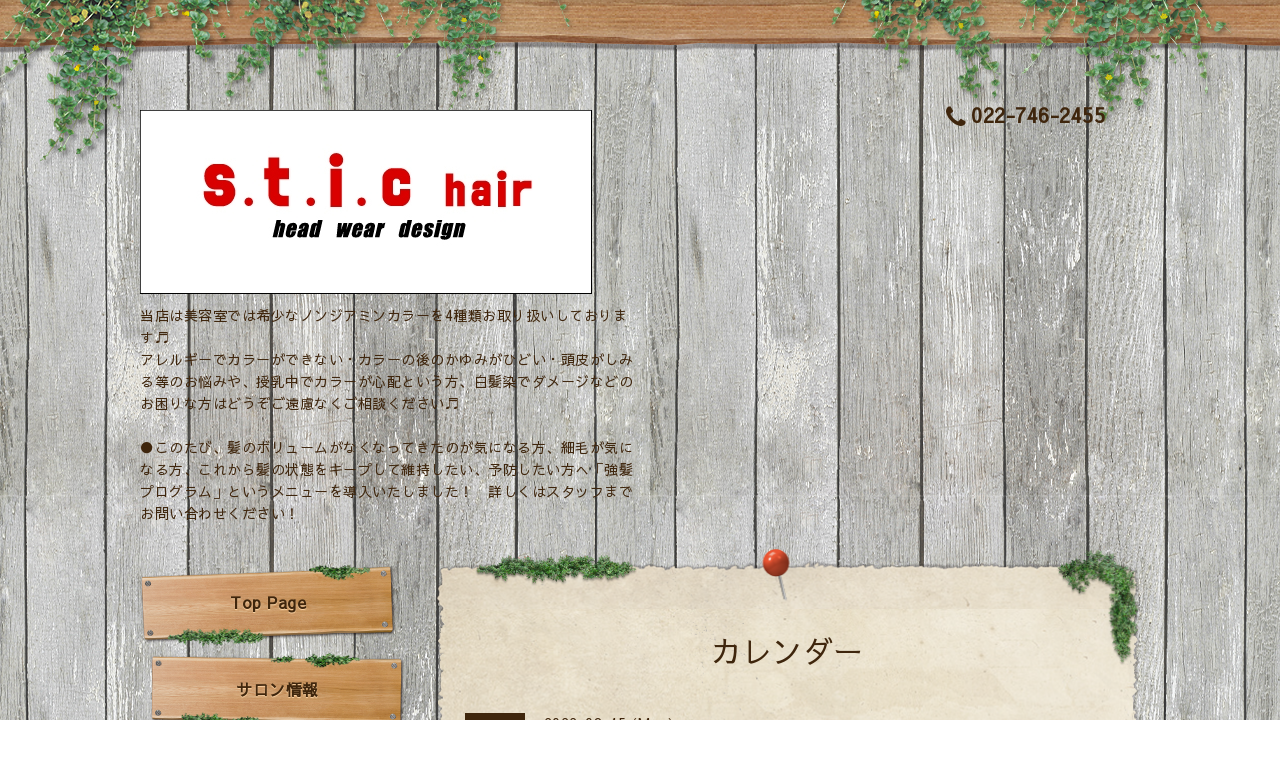

--- FILE ---
content_type: text/html; charset=utf-8
request_url: https://stichair.club/calendar/4587741
body_size: 4457
content:
<!DOCTYPE html PUBLIC "-//W3C//DTD XHTML 1.0 Transitional//EN" "http://www.w3.org/TR/xhtml1/DTD/xhtml1-transitional.dtd">
<html xmlns="http://www.w3.org/1999/xhtml" xml:lang="ja" lang="ja">

<head>
  <!-- Village: ver.202009080000 -->
  <meta http-equiv="content-type" content="text/html; charset=utf-8" />
  <title>定休日 - ＃スティークヘアー #仙台 太白区ノンジアミンカラー #美容室 #アレルギー対応カラーリング  #ノンジアミンカラー #白髪染 #頭皮に優しいカラー #香草カラー #グレーカラー #地肌に優しいカラー</title>
  <meta name="viewport" content="width=device-width, initial-scale=1, maximum-scale=1, user-scalable=yes" />
  <meta name="keywords" content="ホームページ作成" />
  <meta name="description" content="" />
  <meta property="og:title" content="＃スティークヘアー #仙台 太白区ノンジアミンカラー #美容室 #アレルギー対応カラーリング  #ノンジアミンカラー #白髪染 #頭皮に優しいカラー #香草カラー #グレーカラー #地肌に優しいカラー" />
  <meta property="og:image" content="https://cdn.goope.jp/179305/210626135446f3ns.jpg" />
  <meta property="og:site_name" content="＃スティークヘアー #仙台 太白区ノンジアミンカラー #美容室 #アレルギー対応カラーリング  #ノンジアミンカラー #白髪染 #頭皮に優しいカラー #香草カラー #グレーカラー #地肌に優しいカラー" />
  <meta http-equiv="content-style-type" content="text/css" />
  <meta http-equiv="content-script-type" content="text/javascript" />
  
  <link rel="alternate" type="application/rss+xml" title="＃スティークヘアー #仙台 太白区ノンジアミンカラー #美容室 #アレルギー対応カラーリング  #ノンジアミンカラー #白髪染 #頭皮に優しいカラー #香草カラー #グレーカラー #地肌に優しいカラー / RSS" href="/feed.rss" />
  <link rel='stylesheet' type='text/css' href="//fonts.googleapis.com/css?family=Copse|Homemade+Apple" />
  <link rel="stylesheet" type="text/css" href="/css/font-awesome/css/font-awesome.min.css" />
  <link rel="stylesheet" type="text/css" href="/style.css?740522-1627468924" />

  <script type="text/javascript" src="/assets/jquery/jquery-3.5.1.min.js"></script>
  <script type="text/javascript" src="/assets/clipsquareimage/jquery.clipsquareimage.js"></script>
  <script type="text/javascript" src="/js/theme_village/init.js"></script>
</head>

<body id="calendar">

  <!-- smartphone_gnav/ -->
  <nav id="main-nav">
    <ul class="gnav_smart_phone">
      
      <li class="font_16 mar_btm_10">
        <a href="/"  class="footer_navi_top">Top Page</a>
      </li>
      
      <li class="font_16 mar_btm_10">
        <a href="/about"  class="footer_navi_about">サロン情報</a>
      </li>
      
      <li class="font_16 mar_btm_10">
        <a href="/calendar"  class="footer_navi_calendar active">カレンダー</a>
      </li>
      
      <li class="font_16 mar_btm_10">
        <a href="/menu"  class="footer_navi_menu">MENU</a>
      </li>
      
      <li class="font_16 mar_btm_10">
        <a href="/diary"  class="footer_navi_diary">ノンジアミン カラーについて！</a>
      </li>
      
      <li class="font_16 mar_btm_10">
        <a href="/info"  class="footer_navi_info">その他のスティークヘアーのカラーについて！</a>
      </li>
      
      <li class="font_16 mar_btm_10">
        <a href="/photo"  class="footer_navi_photo">Photo Album</a>
      </li>
      
      <li class="font_16 mar_btm_10">
        <a href="https://ameblo.jp/stichair/"  class="footer_navi_links links_56198">s.t.i.c hair●ブログ</a>
      </li>
      
      <li class="font_16 mar_btm_10">
        <a href="/coupon"  class="footer_navi_coupon">各種 新規優待クーポン</a>
      </li>
      
      <li class="font_16 mar_btm_10">
        <a href="/staff"  class="footer_navi_staff">スタッフ紹介</a>
      </li>
      
    </ul>
  </nav>
  <!-- /smartphone_gnav -->

  <div class="top_line">
    <div class="village_header_ivy">
      <img src="/img/theme_village/village_header_ivy.png" alt="" />
    </div>
  </div>

<div id="wrapper">

  <!-- ヘッダー部分ここから // -->
  <div id="header" class="clearfix">

    <!-- tel_number/ -->
    <div class="tel_area clearfix">
      <nav id="mobile-bar" class="main_color"></nav>
      <div class="tel_mail clearfix">
        <a class="tel_number shop_tel js-shop_tel" href="tel:022-746-2455">
          <i class="fa fa-phone"></i>022-746-2455
        </a>
        <a class="tel_area_mail font_16" href="https://stichair.club/contact">
          <div class="tel_area_mail_txt"><i class="fa fa-envelope-o"></i>Contact</div>
        </a>
        <!-- スマホ用お問い合わせ -->
        <a class="tel_area_mail_mobile color_bg_01 border_radius" href="https://stichair.club/contact">
          <div><i class="fa fa-envelope-o"></i></div>
        </a>
      </div>
    </div>
    <!-- /tel_number -->

    <!-- site_title/ -->
    <div class="site_title">
      <h1 class="site_logo color_01">
        <a class="shop_sitename" href="https://stichair.club"><img src='//cdn.goope.jp/179305/210626135446f3ns.jpg' alt='＃スティークヘアー #仙台 太白区ノンジアミンカラー #美容室 #アレルギー対応カラーリング  #ノンジアミンカラー #白髪染 #頭皮に優しいカラー #香草カラー #グレーカラー #地肌に優しいカラー' /></a>
      </h1>
      <div class="site_description font-16">当店は美容室では希少なノンジアミンカラーを4種類お取り扱いしております♬<br />
アレルギーでカラーができない・カラーの後のかゆみがひどい・頭皮がしみる等のお悩みや、授乳中でカラーが心配という方、白髪染でダメージなどのお困りな方はどうぞご遠慮なくご相談ください♬<br />
<br />
●このたび、髪のボリュームがなくなってきたのが気になる方、細毛が気になる方、これから髪の状態をキープして維持したい、予防したい方へ「強髪プログラム」というメニューを導入いたしました！　詳しくはスタッフまでお問い合わせください！</div>
    </div>
    <!-- /site_title -->

  </div>
  <!-- // ヘッダー部分ここまで -->

  <!-- コンテンツ部分ここから // -->
  <div id="contents" class="clearfix">

    <!-- メイン部分ここから -->
    <div id="main">
      <div class="village_paper_top_ivy_right">
        <img src="/img/theme_village/village_paper_top_ivy_right.png" alt="" width="84"/>
      </div>
      <div class="village_paper_top_ivy_left">
        <img src="/img/theme_village/village_paper_top_ivy_left.png" alt="" width="163"/>
      </div>
      <div class="main_inner">

      


      

      

      

      
      <!----------------------------------------------

        ページ：カレンダー

      ---------------------------------------------->
      

      <div class="calendar_area">
        <h2 class="page_title">
          カレンダー
        </h2>
        <div class="calendar_header mar_btm_30">
          
        </div>
        
        <div class="schedule_area">
          
        </div>
        

        
        <div class="schedule_detail">
          <div class="mar_btm_20">
            <span class="schedule_category">
              指定なし
            </span>&nbsp;
            <span class="schedule_date">
              2022-08-15 (Mon)
            </span>
          </div>
          <h4 class="schedule_detail_title mar_btm_20">
            <span class="">
              定休日
            </span>
          </h4>
          <div class="schedule_detail_body">
            
            
            <br class="clear" />
          </div>
        </div>
      
      </div>

      

      

      

      

      

      

      

    </div>
    <!-- // main_innerここまで -->
      <div class="village_paper_bottom_ivy_right">
        <img src="/img/theme_village/village_paper_bottom_ivy_right.png" alt="" width="87"/>
      </div>
      <div class="village_paper_bottom_ivy_left">
        <img src="/img/theme_village/village_paper_bottom_ivy_left.png" alt="" width="90"/>
      </div>
    </div>
    <!-- // メイン部分ここまで -->

    <!--サイド要素ここから // -->
    <div id="side">

      <!-- ナビゲーション部分ここから // -->
      <div id="navi" class="mar_btm_10 ">
        <ul class="navi_ul">
          
          <li class="cookie font_16">
            <a href="/"  class="navi_top">
              Top Page
            </a>
          </li>
          
          
          <li class="cookie font_16">
            <a href="/about"  class="navi_about">
              サロン情報
            </a>
          </li>
          
          
          <li class="cookie font_16">
            <a href="/calendar"  class="navi_calendar active">
              カレンダー
            </a>
          </li>
          
          
          <li class="cookie font_16">
            <a href="/menu"  class="navi_menu">
              MENU
            </a>
          </li>
          
          
          <li class="cookie font_16">
            <a href="/diary"  class="navi_diary">
              ノンジアミン カラーについて！
            </a>
          </li>
          
          
          <li class="cookie font_16">
            <a href="/info"  class="navi_info">
              その他のスティークヘアーのカラーについて！
            </a>
          </li>
          
          
          <li class="cookie font_16">
            <a href="/photo"  class="navi_photo">
              Photo Album
            </a>
          </li>
          
          
          <li class="cookie font_16">
            <a href="https://ameblo.jp/stichair/"  class="navi_links links_56198">
              s.t.i.c hair●ブログ
            </a>
          </li>
          
          
          <li class="cookie font_16">
            <a href="/coupon"  class="navi_coupon">
              各種 新規優待クーポン
            </a>
          </li>
          
          
          <li class="cookie font_16">
            <a href="/staff"  class="navi_staff">
              スタッフ紹介
            </a>
          </li>
          
          
        </ul>
      </div>
      <!-- // ナビゲーション部分ここまで -->

      <!-- サイドバー部分ここから // -->
      <div id="sidebar" class="clearfix">

      <!-- 今日の予定部分ここから // -->
      <div class="today_area sidebar_paper mar_btm_20 today_area_smartphone">
        <div class="sidebar_paper_inner">
          <div class="today_area_today font_20 homemade_apple">today</div>
          <div>
            <img src="/img/theme_village/village_side_title_line.png" width="260" alt="" />
          </div>
          <div class="sidebar_contents_box">
            <div class="today_title font_14 mar_btm_20 pad_btm_10">2026.01.14 Wednesday</div>
            
          </div>
        </div>
      </div>
      <!-- // 今日の予定部分ここまで -->

      <!-- カウンター部分ここから // -->
      <div class="counter_area sidebar_paper">
        <div class="sidebar_paper_inner">
          <div class="today_area_today font_20 homemade_apple">counter</div>
          <div>
            <img src="/img/theme_village/village_side_title_line.png" width="260" alt="" />
          </div>
          <div class="sidebar_contents_box">
            <div class="counter_today mar_btm_10">
              Today&nbsp;:&nbsp;<span class="num">272</span>
            </div>
            <div class="counter_yesterday mar_btm_10">
              Yesterday&nbsp;:&nbsp;<span class="num">490</span>
            </div>
            <div class="counter_total mar_btm_10">
              Total&nbsp;:&nbsp;<span class="num">269698</span>
            </div>
          </div>
        </div>
      </div>
      <!-- // カウンター部分ここまで -->

      <!-- // QRコード部分ここから -->
      <div class="qr_area qr_area_mobile sidebar_paper mar_btm_20">
        <div class="sidebar_paper_inner">
          <div>
            <div class="today_area_today font_20 homemade_apple">mobile</div>
            <div><img src="/img/theme_village/village_side_title_line.png" width="260" alt="" /></div>
            <div class="sidebar_contents_box"><img src="//r.goope.jp/qr/stichair"width="100" height="100" /></div>
          </div>
        </div>
      </div>
      <!-- // QRコード部分ここまで -->

    </div>
    <!-- // サイドバー部分ここまで -->

      <!-- ナビゲーションパーツここから // -->
      <div id="navi_parts">
        <div id="social_widgets">
<div  id="widget_facebook_like" class="social_widget">
<div style="text-align:left;padding-bottom:10px;">
<iframe src="//www.facebook.com/plugins/like.php?href=https%3A%2F%2Fstichair.club&amp;width&amp;layout=button_count&amp;action=like&amp;show_faces=false&amp;share=true&amp;height=21&amp;appId=837439917751931" scrolling="no" frameborder="0" style="border:none; overflow:hidden; height:21px;" allowTransparency="true"></iframe>
</div>
</div>

</div>

      </div>
      <!-- // ナビゲーションパーツここまで -->
    </div>
    <!-- // サイド要素ここまで -->
  </div>
  <!-- // コンテンツ部分ここまで -->

</div><!-- // wrapperここまで -->

<!-- フッター部分ここから // -->
<div id="footer">
  <div id="footer_inner">
    <div class="center mar_btm_20 fade">
    </div>
    <div class="shop_title_footer clearfix center">
      <div class="shop_info_footer">
        <h1 class="site_logo_footer fade">
          <a href="https://stichair.club" class="site_logo_small">
            ＃スティークヘアー #仙台 太白区ノンジアミンカラー #美容室 #アレルギー対応カラーリング  #ノンジアミンカラー #白髪染 #頭皮に優しいカラー #香草カラー #グレーカラー #地肌に優しいカラー
          </a>
        </h1>
      </div>
    </div>

    <!-- // フッターナビ部分ここから -->
    <div class="navi_footer mar_btm_20">
      <ul class="navi_inner clearfix">
        
        <li>
          <a href="/"  class="footer_navi_top fade">
            <span class="white">
              <i class="fa fa-angle-right navi_icon_footer "></i>Top Page
            </span>
          </a>
        </li>
        
        <li>
          <a href="/about"  class="footer_navi_about fade">
            <span class="white">
              <i class="fa fa-angle-right navi_icon_footer "></i>サロン情報
            </span>
          </a>
        </li>
        
        <li>
          <a href="/calendar"  class="footer_navi_calendar active fade">
            <span class="white">
              <i class="fa fa-angle-right navi_icon_footer "></i>カレンダー
            </span>
          </a>
        </li>
        
        <li>
          <a href="/menu"  class="footer_navi_menu fade">
            <span class="white">
              <i class="fa fa-angle-right navi_icon_footer "></i>MENU
            </span>
          </a>
        </li>
        
        <li>
          <a href="/diary"  class="footer_navi_diary fade">
            <span class="white">
              <i class="fa fa-angle-right navi_icon_footer "></i>ノンジアミン カラーについて！
            </span>
          </a>
        </li>
        
        <li>
          <a href="/info"  class="footer_navi_info fade">
            <span class="white">
              <i class="fa fa-angle-right navi_icon_footer "></i>その他のスティークヘアーのカラーについて！
            </span>
          </a>
        </li>
        
        <li>
          <a href="/photo"  class="footer_navi_photo fade">
            <span class="white">
              <i class="fa fa-angle-right navi_icon_footer "></i>Photo Album
            </span>
          </a>
        </li>
        
        <li>
          <a href="https://ameblo.jp/stichair/"  class="footer_navi_links links_56198 fade">
            <span class="white">
              <i class="fa fa-angle-right navi_icon_footer "></i>s.t.i.c hair●ブログ
            </span>
          </a>
        </li>
        
        <li>
          <a href="/coupon"  class="footer_navi_coupon fade">
            <span class="white">
              <i class="fa fa-angle-right navi_icon_footer "></i>各種 新規優待クーポン
            </span>
          </a>
        </li>
        
        <li>
          <a href="/staff"  class="footer_navi_staff fade">
            <span class="white">
              <i class="fa fa-angle-right navi_icon_footer "></i>スタッフ紹介
            </span>
          </a>
        </li>
        
      </ul>

      <div class="social_wrap">
        

        
        <a href="https://www.facebook.com/stichair" target="_blank" class="fade">
          <span class="icon-facebook white"></span>
        </a>
        

        
      </div>

    </div>
    <!-- // フッターナビ部分ここまで -->

    

  </div><!-- // footer_inner -->
</div>
<!-- // フッター部分ここまで -->

<!-- footer_copyright/ -->
<div class="footer_copyright center white font_12">
  <div class="footer_copyright_inner">
    <div class="copyright">&copy;2026
      <a href="https://stichair.club" class="">s.t.i.c hair  スティークヘアー  ●  head wear design</a>. All Rights Reserved.
      <a class="shop_rss" href="/feed.rss"><i class="fa fa-rss-square"></i></a>
    </div>

    <div class="powered">Powered by <a class="" href="https://goope.jp/">グーペ</a> / <a class="" href="https://admin.goope.jp/">Admin</a>
    </div>
  </div>
</div>
<!-- /footer_copyright -->

  <script type="text/javascript" src="/js/tooltip.js"></script>
  <script type="text/javascript" src="/assets/responsiveslides/responsiveslides-1.55.min.js"></script>
  <script type="text/javascript" src="/assets/colorbox/jquery.colorbox-1.6.4.min.js"></script>
  <script type="text/javascript" src="/assets/mobilemenu/mobilemenu.js"></script>

  <script>
      $(function() {
          // Android4.4未満判別
          if( navigator.userAgent.indexOf('Android') > 0 && typeof window.orientation != 'undefined' && typeof(EventSource) == 'undefined') {
              $('body').addClass('ua-android-u440');
          }

          //thickbox
          $('#main').find('.thickbox').colorbox({
              rel: 'thickbox',
              maxWidth: '98%'
          });

          // RSS表示制御
          if($('.shop_rss').css('display') == 'block') {
              $('.shop_rss').css('display', 'inline');
          }
          if($('.powered').css('display') == 'block') {
              $('.powered').css('display', 'inline');
          }

          //お問い合わせメニューがない場合、お問い合わせボタンを削除
          if(!$('#navi li').children('.navi_contact').length) {
              $('.tel_area_mail').hide();
          }

          //開閉メニュー
          $('body').mobile_menu({
              menu: ['#main-nav ul'],
              menu_width: 200,
              prepend_button_to: '#mobile-bar'
          });
      });

      //クリップイメージ
      $(window).on('load resize', function() {
          $('.photo_thumb > a.thickbox img').clipSquareImage();
          $('.photo_thumb').css('visibility', 'visible');
      });
  </script>

</body>
</html>


--- FILE ---
content_type: text/css; charset=utf-8
request_url: https://stichair.club/style.css?740522-1627468924
body_size: 7852
content:
@import url('https://fonts.googleapis.com/earlyaccess/sawarabigothic.css');

/* -----------------------------------------

  Goope Style / village
  2015.03.19  GMO pepabo

----------------------------------------- */

/*------------------------------------------
 パーツ表示切替用style
------------------------------------------*/
.site_description {
  width: 100%;
  line-height: 22px;
  text-align: center;
}
.shop_name {
  margin-bottom: 8px;
}

.shop_tel {
  cursor: default;
}


.shop_tel:hover {
  color: #3F260D;
}
.shop_rss {
  display: none;
  margin: 4px 0 0 5px;
}
.today_area {
  float: none;
}
.qr_area {
  display: none;
}
.counter_area {
  float: none;
}
.copyright {
}
.powered {
  display: none;
}


/* --------------------------------------

  共通項目

--------------------------------------- */

* {
  margin: 0;
  padding: 0;
  }

input[type="button"],input[type="submit"] {
    -webkit-appearance: none;
  }
body {
  color: #3f260d;
  font-size: 14px;
  font-family: 'Sawarabi Gothic';
  font-weight: 300;
  letter-spacing: 0.5px;
  word-wrap: break-word;
  word-break: break-all;
  width: 100%;
  background: #fff url(/img/theme_village/village_main_bg.png);
  background-image: url("//goope.jp/goope/81/150324113243cydd.png");
  background-repeat: repeat;
}


ul {
  list-style: none;
}

a:link {
  color: #3F260D;
  text-decoration: none;
}

a:visited {
  color: #3F260D;
  text-decoration: none;
}

a:hover {
  color: #755638;
  text-decoration: none;
  }

a:active {
  color: #5E4C3B;
  text-decoration: none;
  outline: none;
}

/*-- ホバーでゆっくり色が変わる --*/

a {
  -webkit-transition: 0.4s;
  -moz-transition: 0.4s;
  -o-transition: 0.4s;
  -ms-transition: 0.4s;
  transition: 0.4s;
}

img {
  border: none;
  vertical-align: middle;
  max-width: 100%;
}

h1 {
  font-weight: normal;
}

h2 {
  font-weight: normal;
}

h3 {
  color: #3F260D;
  text-align: center;
  font-size: 16px;
  background-image: url(/img/theme_village/village_contents_title_line_1.png),url(/img/theme_village/village_contents_title_line_2.png);
  background-repeat:no-repeat, no-repeat;
  background-position: left top,left bottom;
  background-size: contain;
  margin: 0;
  padding: 15px 0 25px;
  position: relative;
}

h4 {
  font-size: 18px;
  font-weight: normal;
}

.page_title {
  text-align: center;
  font-size: 30px;
  font-family: 'Sawarabi Gothic';
  margin-bottom: 40px;
}

/*-- clear --*/

br.clear {
  font-size: 0;
  line-height: 0;
  clear: both;
  }

.clearfix:after {
  content: ".";
  display: block;
  height: 0;
  visibility: hidden;
  clear: both;
}

/*-- color --*/

.main_color {
  color: #3F260D;
}

.white {
  color: #fff;
}

/*-- border --*/

.border_radius {
  border-radius: 7px;
  -webkit-border-radius: 7px;
  -moz-border-radius: 7px;
}

.border_solid {
  border: 1px #3F260D solid;
}

.border_bottom_solid {
  padding: 0 0 3px 0;
  border-bottom: 1px #3F260D solid;
}

/*-- text --*/

.font_10 {
  font-size: 10px;
}

.font_12 {
  font-size: 12px;
}

.font_16 {
  font-size: 16px;
}

.font_18 {
  font-size: 18px;
}

.font_20 {
  font-size: 20px;
}

.homemade_apple {
  font-family: 'Sawarabi Gothic';
}

.copse {
 font-family: 'Sawarabi Gothic';
}

/*-- margin --*/

.mar_btm_5 {
  margin: 0 0 5px 0;
}

.mar_btm_10 {
  margin: 0 0 10px 0;
}

.mar_btm_20 {
  margin: 0 0 20px 0;
}

.mar_btm_30 {
  margin: 0 0 30px 0;
}

.mar_btm_50 {
  margin: 0 0 50px 0;
}

/*-- padding --*/

.pad_20 {
  padding: 20px;
}

.pad_btm_10 {
  padding: 0 0 10px 0;
}

.pad_btm_20 {
  padding: 0 0 20px 0;
}

/*-- center --*/
.center {
  text-align: center;
}

/*-- table --*/
@media screen and (max-width: 640px) {
  table {
    width: 100% !important;
  }
}

/*-- ホバーで画像がゆっくり透過 --*/
.fade {
  -webkit-transition: 0.4s ease-in-out;
  -moz-transition: 0.4s ease-in-out;
  -o-transition: 0.4s ease-in-out;
  transition: 0.4s ease-in-out;
}

.fade:hover {
  opacity: 0.7;
  filter: alpha(opacity=70);
  -ms-filter: "alpha(opacity=70)"; /* IE 8 */
}

.pager {
  text-align: center;
  white-space: nowrap;
  padding: 5px 0;
  margin: 0 0 30px 0;
  font-size: 12px;
  line-height: 16px;
  font-family: 'Sawarabi Gothic';
}

.pager a {
  margin: 0 2px;
  padding: 5px 7px;
  color: #3F260D;
  border: solid 1px #3F260D;
  text-decoration: none;
  border-radius: 5px;
  -webkit-border-radius: 5px;
  -moz-border-radius: 5px;
  /*-webkit-transition: 0.7s;
  -moz-transition: 0.7s;
  -o-transition: 0.7s;
  -ms-transition: 0.7s;*/
  transition: 0.7s;
}

.pager a:hover{
  background-color: #3F260D;
  color: #fff;
}

.pager a.chk {
  margin: 0 2px;
  padding: 5px 7px;
  color: #fff;
  background-color: #3F260D;
  border: solid 1px #3F260D;
  text-decoration: none;
  border-radius: 5px;
  -webkit-border-radius: 5px;
  -moz-border-radius: 5px;
}

@media screen and (max-width: 640px) {
table {
  width: 100% !important;
}
}

/* ---------------------------------

メインパーツ

--------------------------------- */

/* -----------------------------------------
PC
----------------------------------------- */

#wrapper {
  width: 1000px;
  margin: -100px auto 0;
}

#header {
  width: 1000px;
  padding: 0 0 40px;
  position: relative;
}

#main {
  width: 705px;
  float: right;
  background-image: url(/img/theme_village/village_paper_top.png),url(/img/theme_village/village_paper_bottom.png);
  background-repeat:no-repeat, no-repeat;
  background-position: left top,left bottom;
  background-size: contain;
  margin: -15px 0 40px;
  z-index: 1000;
  padding: 60px 0 20px;
  position: relative;
}

.main_inner {
  position: relative;
  background-image: url(/img/theme_village/village_paper_main.png);
  background-repeat:repeat-y;
  background-size: 100%;
  padding: 20px 30px;
}

#top .main_inner {
  padding: 50px 30px 10px;
}

#side {
  float: left;
  width: 280px;
  margin: 0 15px 0 0;
}

#navi {
  padding: 0;
  margin: 0 0 40px 0;
}

#navi_parts {
  margin: 20px 0;
}

#navi_parts img {
  max-width: 280px;
  text-align: center;
}

#footer {
  background: url(/img/theme_village/village_footer_pattern.png);
  padding: 30px 0 20px 0;
  margin: 30px 0 0 0;
}


/* -----------------------------------------
タブレット
----------------------------------------- */

@media screen and (max-width: 1000px) {

#wrapper {
  width: 100%;
}

#header {
  width: 100%;
  padding: 40px 0;
}

#main {
  width: 95%;
  float: none;
  padding: 7% 0 20px;
  margin: 0 auto 40px;
}

#side {
  float: none;
  margin: 0 auto;
}

#navi {
  display: none;
  padding: 0 23px;
}

#navi_parts {
  margin: 20px 0;
}


#footer {
  padding: 20px 0 20px 0;
  margin: 20px 0 0 0;
}
}

/* -----------------------------------------
スマートフォン
----------------------------------------- */

@media screen and (max-width: 640px) {

#wrapper {
  width: 100%;
}

#header {
  width: 100%;
  padding: 40px 0;
}

#main {
  width: 95% !important;
  float: none;
}

.main_inner {
  padding: 20px 15px;
}

#top .main_inner {
  padding: 50px 15px 10px;
}

#navi {
  display: none;
  padding: 0 23px;
}

#navi_parts {
  text-align: center;
}

#footer {
  padding: 40px 0 20px 0;
  margin: 20px 0 0 0;
}
}

/* --------------------------------------

  ヘッダー

  --------------------------------------- */

/* -----------------------------------------
PC
----------------------------------------- */

.top_line {
  height: 170px;
  width:100%;
  position: relative;
  overflow: hidden;
  background: url(/img/theme_village/village_header_wood.png) repeat-x;
  position: relative;
}

.village_header_ivy {
  position: absolute;
  width: 1400px;
  margin-left: -650px;
  left: 50%;
}

.site_title {
  float: left;
  margin: 40px 0 0 0;
  line-height: 50px;
  width: 500px;
}

.site_title img {
  width: auto;
  max-width: 500px;
}

.site_description {
  width: 500px;
  line-height: 22px;
  text-align: left;
}

h1.site_logo {
  font-size: 40px;
  margin-bottom: 10px;
}

.tel_area {
  float: right;
  width: 235px;
  text-align: center;
  margin: 30px 0 0 0;
  font-weight: bold;
}

.tel_number {
  margin: 0 0 15px 6px;
  font-size: 20px;
  float: none;
}

.tel_area_mail {
  font-weight: bold;
  text-align: center;
  width: 235px;
  height: 62px;
  line-height: 62px;
  padding:  0;
  display: block;
  float: none;
  cursor: pointer;
  background: url(/img/theme_village/village_contact_board.png) no-repeat;
}

.tel_area_mail_txt:hover {
  opacity: 0.7;
  -moz-opacity: 70;
  -webkit-transition: 0.3s;
  -moz-transition: 0.3s;
  -o-transition: 0.3s;
  -ms-transition: 0.3s;
  transition: 0.3s;
}

a.tel_area_mail {
  color: #fff;
  text-decoration: none;
}

.tel_area a.tel_area_mail_mobile {
  color: #324e9b;
}

.tel_area_mail_mobile {
  display: none;
}

#mobile-bar {
  display: none;
}

.fa-envelope-o {
  font-size: 20px;
  margin-right: 8px;
}

h1.site_logo {
  max-width: 100%;
  font-size: 40px;
  font-weight: normal;
  margin: 0 0 10px 0;
}

.shop_title {
  letter-spacing: 0.1em;
  position: absolute;
  top: 20px;
  right: 0px;
  padding: 5px 10px;
  text-align: right;
}

.tel_number i {
  font-size: 25px;
  vertical-align: middle;
  margin-right: 5px;
}

.gnav_smart_phone {
  display: none;
}

/* -----------------------------------------
タブレット
----------------------------------------- */

@media screen and (max-width: 1000px) {

.top_line {
  height: 100px;
}

.village_header_ivy {
  display: none;
}

.tel_area {
  width: 96%;
  position: relative;
  top: -30px;
  float: none;
  margin: 0 auto;
}

.tel_mail {
  float: right;
}

#mobile-bar {
  display: block;
  float: left;
  font-size: 25px;
  text-shadow: 0px 1px 1px #ffd7a8;
}

.tel_number {
  text-shadow: 0px 1px 1px #ffd7a8;
  font-size: 16px;
  float: right;
}

.tel_area_mail {
  float: right;
  font-size: 16px;
  background: none;
  height: 100%;
  line-height: 100%;
  margin: 0 10px 0 0;
  width: auto;
}

a.tel_area_mail {
  color: #3F260D;
  text-shadow: 0px 1px 1px #ffd7a8;
}

.site_title {
  margin: 0 auto;
  text-align : center;
  display: block;
  float: none;
  width: 100%;
}

.site_title img {
  max-width: 100%;
}

.site_description {
  text-align: center;
  width: 100%;
}

h1.site_logo {
  margin: 0 auto 10px;
  max-width: 90%;
}

.shop_name {
  margin-bottom: 8px;
}

.shop_title {
  display: none;
}

.site_description_mobile {
  width: 90%;
  margin: 0 auto;
}

.gnav_smart_phone {
  display: block;
  margin: 20px;
  width: 180px;
  font-weight: bold;
}

#build-menu {
  visibility: visible;
  z-index: 0;
  opacity: 1;
  -webkit-transform: none;
  -moz-transform: none;
  -o-transform: none;
  -ms-transform: none;
  transform: none;
  display: none;
  width: 200px;
  padding: 0;
  position: static;
  z-index: 0;
  top: 0;
  left: 0;
  height: 100%;
  overflow-y: auto;
  background: rgba(255, 255, 255, .7);
}

.build-menu-animating #build-menu-page {
  position: fixed;
  overflow: hidden;
  width: 100%;
  top: 0;
  bottom: 0;
}

.build-menu-animating .ua-android-u440 {
overflow-x: hidden;
}

.build-menu-animating .ua-android-u440 #build-menu-page {
position: absolute !important;
}

.build-menu-animating.build-menu-close #build-menu-page,
.build-menu-animating.build-menu-open #build-menu-page {
  -webkit-transition: -webkit-transform 250ms;
  -moz-transition: -moz-transform 250ms;
  -o-transition: -o-transform 250ms;
  -ms-transition: -ms-transform 250ms;
  transition: transform 250ms;
}

.build-menu-animating.build-menu-open #build-menu-page {
  -webkit-transform: translate3d(0, 0, 0);
  -moz-transform: translate3d(0, 0, 0);
  -o-transform: translate3d(0, 0, 0);
  -ms-transform: translate3d(0, 0, 0);
  transform: translate3d(0, 0, 0);
}

.build-menu-animating #build-menu {
  display: block
}

.build-menu-open #build-menu {
  display: block;
  -webkit-transition-delay: 0ms, 0ms, 0ms;
  -moz-transition-delay: 0ms, 0ms, 0ms;
  -o-transition-delay: 0ms, 0ms, 0ms;
  -ms-transition-delay: 0ms, 0ms, 0ms;
  transition-delay: 0ms, 0ms, 0ms;
}

.build-menu-open #build-menu,
.build-menu-close #build-menu {
  -webkit-transition: -webkit-transform 250ms, opacity 250ms, visibility 0ms 250ms;
  -moz-transition: -moz-transform 250ms, opacity 250ms, visibility 0ms 250ms;
  -o-transition: -o-transform 250ms, opacity 250ms, visibility 0ms 250ms;
  -ms-transition: -ms-transform 250ms, opacity 250ms, visibility 0ms 250ms;
  transition: transform 250ms, opacity 250ms, visibility 0ms 250ms;
}

#build-menu-button {
  display: block;
}

#build-menu-button div {
  height: 5px;
  width: 30px;
}
}

/* -----------------------------------------
スマートフォン
----------------------------------------- */

@media screen and (max-width: 640px) {

.site_title {
  margin: 0 auto;
  text-align : center;
  display: block;
  float: none;
}

h1.site_logo img{
  margin: 0 auto 10px;
  max-width: 90%;
}

.shop_name {
  margin-bottom: 8px;
}

.shop_title {
  display: none;
}

.site_description_mobile {
  width: 90%;
  margin: 0 auto;
}
}

/* --------------------------------------

  メイン

--------------------------------------- */

.village_paper_top_ivy_right {
  position: absolute;
  top: 0;
  right: 0;
  z-index: 50;
}

.village_paper_top_ivy_right img {
  width: 84px;
}

.village_paper_top_ivy_left {
  position: absolute;
  top: 5px;
  left: 40px;
  z-index: 50;
}

.village_paper_top_ivy_left img {
  width: 163px;
}

.village_paper_bottom_ivy_right {
  position: absolute;
  bottom: -5px;
  right: 0;
  z-index: 50;
}

.village_paper_bottom_ivy_right img {
  width: 87px;
}

.village_paper_bottom_ivy_left {
  position: absolute;
  bottom: -10px;
  left: -10px;
  z-index: 50;
}

.village_paper_bottom_ivy_left img {
  width: 90px;
}

.main_bg_top {
/*  position: absolute;
  top: -60px;*/
/*  height: 50px;
  background: url(/img/theme_village/village_paper_top.png) no-repeat;
  background-size: contain; */
}

.main_bg_top img {
  width: 100%;
}

@media screen and (max-width: 1000px) {

.village_paper_top_ivy_right {
}
}

@media screen and (max-width: 640px) {

.village_paper_top_ivy_right {
  position: absolute;
  top: -10px;
}

.village_paper_top_ivy_left {
  position: absolute;
  top: -5px;
  left: 0;
}

.village_paper_top_ivy_right img {
  width: 70px;
}

.village_paper_top_ivy_left img {
  width: 140px;
}
}

/* --------------------------------------

  ナビゲーション

--------------------------------------- */

/* -----------------------------------------
PC
----------------------------------------- */

.navi_sp {
  display: none;
}

.navi_ul {
  line-height: 20px;
}

ul.navi_ul li {
  padding: 0;
  width: 280px;
  display: table;
  text-align: center;
  text-shadow: 0px 1px 1px #ffd7a8;
  margin: 0 0 5px;
  cursor: pointer;
  font-weight: bold;
}

ul.navi_ul li a {
  vertical-align: middle;
  display: table-cell;
  line-height: normal;
  padding: 0 10px 5px;
}

ul.navi_ul li:first-child {
  background: url(/img/theme_village/village_board_1.png) no-repeat;
  height: 84px;
  width: 263px;
}

ul.navi_ul li:nth-child(2n+0) {
  background: url(/img/theme_village/village_board_2.png) no-repeat;
  height: 80px;
  width: 255px;
  margin: 0 0 10px 10px;
}

ul.navi_ul li:nth-child(2n+1) {
  background: url(/img/theme_village/village_board_3.png) no-repeat;
  height: 83px;
  width: 256px;
}

ul.sub_navi {
  margin: 15px 0 10px 20px;
}

ul.navi_ul ul.sub_navi li {
  padding: 0;
  background: url(/img/theme_village/village_board_sub.png) no-repeat;
  width: 220px;
  height: 62px;
  margin: 0 0 5px 10px;
  text-shadow: 0px 1px 1px #5a4632;
}

ul.navi_ul ul.sub_navi li a {
  color: #fff;
  padding: 0 0 0;
}

ul.navi_ul ul.sub_navi li a:hover {
  opacity: 0.7;
  -moz-opacity: 70;
  -webkit-transition: 0.3s;
  -moz-transition: 0.3s;
  -o-transition: 0.3s;
  -ms-transition: 0.3s;
  transition: 0.3s;
}

.navi_pc {
  margin: 0 7px 0 3px;
}

.accordion {
  display: none;
}

.navi_parts_detail {
  margin: 0 0 20px 0;
  text-align: center;
}

/* -----------------------------------------
タブレット
----------------------------------------- */

@media screen and (max-width: 1000px) {

.accordion {
  display: block;
  margin: 0 0 30px 0;
}

.navi_sp_li{
 list-style: none;
 text-align: center
}

.navi_menu {
  background-color: #3F260D;
  padding: 10px 20px;
  width: 30%;
  margin: 0 auto;
  text-align: center;
  border-radius: 4px;
  -webkit-border-radius: 4px;
  -moz-border-radius: 4px;
}

ul.accordion{
  width:100%;
  overflow: hidden;
}

ul.navi_sp{
  display: none;
  width: 90%;
  margin: 0 auto;
  background: #fff;
}

ul.navi_sp li p{
 background: fff;
 padding:10px 20px;
 cursor: pointer;
}

.navi_title {
  float: left;
  text-align: left;
  padding: 10px 20px;
}

.navi_chevron {
  text-align: right;
}
}

/* -----------------------------------------
スマートフォン
----------------------------------------- */

@media screen and (max-width: 640px) {

.accordion {
  display: block;
  margin: 0 0 30px 0;
}

.navi_sp_li {
 list-style: none;
 text-align: center;
}

.navi_menu {
  background-color: #3F260D;
  padding: 10px 20px;
  width: 30%;
  margin: 0 auto;
  text-align: center;
  border-radius: 4px;
  -webkit-border-radius: 4px;
  -moz-border-radius: 4px;
}

ul.accordion{
  width:100%;
  overflow: hidden;
}

ul.navi_sp{
  display: none;
  width: 90%;
  margin: 5px auto 0;
}

.navi_title {
  float: left;
  text-align: left;
  padding: 10px 20px;
}

.navi_chevron {
  text-align: right;
  padding: 10px 20px;
}

.navi_sp li:last-child {
  border: none;
  margin: 0;
}
}

/* --------------------------------------

  サイドバー

--------------------------------------- */

/* -----------------------------------------
PC
----------------------------------------- */

 #sidebar {
  width: 1000px;
  margin: 0 auto;
 }

.sidebar_paper {
  background-image: url(/img/theme_village/village_side_paper_top.png),url(/img/theme_village/village_side_paper_bottom.png);
  background-repeat:no-repeat, no-repeat;
  background-position: left top,left bottom;
  background-size: 100%;
  width: 260px;
  text-align: center;
  padding: 30px 0 10px;
  z-index: 1000;
  position: relative;
  margin: 0 20px 20px 0;
}

.sidebar_paper_inner {
  background-image: url(/img/theme_village/village_side_paper_middle.png);
  background-repeat:repeat-y;
  background-size: 100%;
  width: 260px;
  position: relative;
}

.sidebar_contents_box {
  padding: 14px 0 20px;
}

.today_schedule {
  margin: 0 20px 30px;
}

.today_area_today {
  padding: 10px 0 10px 0;
}

.qr_counter_area {
  text-align: left;
}

.side_title {
  margin: 0 7px 0 3px;
}

.navi_parts_detail img{
  max-width: 212px;
}

.today_schedule_title a{
  color: #3F260D;
}

.today_schedule_body a{
  color: #3F260D;
}

/* -----------------------------------------
タブレット
----------------------------------------- */

@media screen and (max-width: 1000px) {

 #sidebar {
  width: 95%;
 }

.today_title {
  width: 100%;
}

.counter_title {
  width: 100%;
}

.today_area {
  float: left;
}

.counter_area {
  float: left;
}

.qr_area_mobile {
  display: none;
}

.navi_parts_detail img{
  max-width: 100%;
}
}

/* -----------------------------------------
スマートフォン
----------------------------------------- */

@media screen and (max-width: 640px) {

#sidebar {
  width: 280px;
  margin: 0 auto;
  padding: 13px;
}

.today_area {
  float: none;
}

.counter_area {
  float: none;
}

.navi_parts_detail img{
  max-width: 100%;
}
}

/* --------------------------------------

  トップ

--------------------------------------- */

/* -----------------------------------------
PC
----------------------------------------- */

.slideshow {
  position: relative;
  margin: -40px 0 20px 0;
}

.rslides {
  position: relative;
  list-style: none;
  overflow: hidden;
  margin-bottom: 15px;
  box-shadow:rgba(0, 0, 0, 0.65098) 0px 7px 7px -6px;
  -webkit-box-shadow:rgba(0, 0, 0, 0.65098) 0px 7px 7px -6px;
  -moz-box-shadow:rgba(0, 0, 0, 0.65098) 0px 7px 7px -6px;
}

.rslides:not(.callbacks) {
  display: none;
}

.rslides li {
  width: 100%;
}

.rslides li img {
  width: 628px;
  max-width: 1000px;
  border: 6px solid #fff;
}

.caption {
  display: block;
  position: absolute;
  text-shadow: none;
  z-index: 2;
  color: #3F260D;
  background: rgba(245,245,245, .6);
  left: 0;
  right: 0;
  bottom: 0;
  margin: 0;
  line-height: 3em;
  max-width: none;
  border-radius: 0 0 7px 7px;
  -webkit-border-radius: 0 0 7px 7px;
  -moz-border-radius: 0 0 7px 7px;
}

.caption_txt {
  display: block;
  padding: 0 15px;
  text-align: center;
}

.events {
  list-style: none;
}

.callbacks_container {
  position: relative;
  float: left;
  width: 100%;
  margin: 0 0 30px;
}

.callbacks {
  position: relative;
  list-style: none;
  overflow: hidden;
  width: 100%;
  padding: 0;
  margin: 0 auto;
}

.callbacks li {
  position: absolute;
  width: 100%;
  left: 0;
  top: 0;
}

.callbacks img {
  display: block;
  position: relative;
  z-index: 1;
  height: auto;
  width: 100%;
  border: 0;
}

/*
.callbacks_nav {
  position: absolute;
  -webkit-tap-highlight-color: rgba(0,0,0,0);
  top: 53%;
  left: 10px;
  opacity: 1;
  z-index: 3;
  text-indent: -9999px;
  overflow: hidden;
  text-decoration: none;
  height: 47px;
  width: 47px;
  margin-top: -45px;
  filter:alpha(opacity=50);
  opacity:0.5;
}
*/

.callbacks_nav {
  display: none;
}

.callbacks_nav:active {
  opacity: 1.0;
}

.callbacks_nav.next {
  left: auto;
  background-position: right top;
  right: 10px;
}

#slider_pager {
  width: 100%;
  text-align: center;
  margin: 0 auto 20px;
}

#slider_pager li {
  font-size: 15px;
  margin-right: 8px;
  display: inline;
}

#slider_pager li a {
  color: #957c62;
  text-decoration: none;
}

#slider_pager li.callbacks_here a {
  color: #3F260D;
}

.top_main_area {
  text-align: center;
  margin: 0 0 40px 0;
}

.top_main_area h2 {
  font-size: 35px;
  margin: 0 0 20px 0;
  text-align: center;
}

.top_info_area {
  background-image: url(/img/theme_village/village_top_info_top.png),url(/img/theme_village/village_top_info_bottom.png);
  background-repeat:no-repeat, no-repeat;
  background-position: left top,left bottom;
  background-size: 100%;
  padding: 49px 0 43px;
  width: 648px;
}

.top_info_area_inner {
  background: url(/img/theme_village/village_top_info_middle.png) repeat-y;
  background-size: 100%;
}

.top_info_area_inner ul {
  text-align: left;
  margin: 0 50px;
}

.top_info_date {
  margin: 0 7px 0 0;
}

/* -----------------------------------------
タブレット
----------------------------------------- */

@media screen and (max-width: 1000px) {

.slideshow {
  width: 100%;
}

.rslides {
  width: 100%;
  max-width: 100% !important;
}

.rslides li {
  width: 100%;
}

.rslides li img {
  width: 100%;
  max-width: 98%;
}

.callbacks_container {
  margin: 0 0 20px;
}

.caption {
  display: block;
  position: absolute;
  text-shadow: none;
  z-index: 2;
  color: #3F260D;
  background: rgba(245,245,245, .6);
  left: 0;
  right: 0;
  bottom: 0;
  margin: 0;
  line-height: 3em;
  max-width: none;
}

.caption_txt {
  display: block;
  padding: 0 15px;
}

#slider_pager {
  width: 100%;
  text-align: center;
  margin: 20px auto 20px;
}

.welcome_area_photo img{
  margin: 0 0 30px;
}

.top_info_area {
  width: 100%;
}

.top_info_area {
  padding: 7% 0 5%;
}
}

/* -----------------------------------------
スマートフォン
----------------------------------------- */

@media screen and (max-width: 640px) {

.slideshow {
  width: 100%;
}

.rslides li {
  width: 100%;
}

.rslides li img {
  max-width: 96%;
}

.rslides {
  margin: 0 auto;
}

.callbacks_container {
  margin: 0 0 20px;
}

.caption_txt {
  display: block;
  font-size: 11px;
  line-height: 25px;
  padding: 0 10px;
}

.callbacks_nav {
  display: none;
}

.caption {
  display: block;
  position: absolute;
  text-shadow: none;
  z-index: 2;
  color: #3F260D;
  background: rgba(245,245,245, .6);
  left: 0;
  right: 0;
  bottom: 0;
  margin: 0;
  line-height: 3em;
  max-width: none;
}

.caption_txt {
  display: block;
  padding: 0 15px;
}

#slider_pager {
  width: 100%;
  text-align: center;
  margin: 20px auto 20px;
}

.top_main_area h2 {
  font-size: 25px;
}

.top_info_area_inner ul {
  margin: 0 20px;
}
}

/* --------------------------------------

  インフォメーション

--------------------------------------- */

/* -----------------------------------------
PC
----------------------------------------- */

.info_title_span {
  line-height: 1.7em;
  padding: 0 0 5px 0;
}

.info_title_a {
  padding: 0 0 5px 0;
}

.info_photo img {
  max-width: 100%;
  height: auto;
}
.info_text a{
  color: #3F260D;
}

/* -----------------------------------------
スマートフォン
----------------------------------------- */

@media screen and (max-width: 640px) {

.info_photo img {
  max-width: 100%;
}
}

/* --------------------------------------

  フォトギャラリー

--------------------------------------- */

/* -----------------------------------------
PC
----------------------------------------- */

.photo_thumb a {
  margin: 0 2% 20px;
  position: relative;
  display: block;
  float: left;
  width: 100px;
  overflow: hidden;
}

.photo {
  width: 100%;
  margin: 0 5px 40px 0;
}

.photo_image {
  margin: 0 0 20px 0;
}

.photo_image img {
  max-width: 100%;
  height: auto;
}

.photo_date {
  text-align: left;
  margin-bottom: 4px;
  padding: 0 1px 0 1px;
}

.photo_title {
  font-size: 18px;
  margin: 0 0 10px 0;
  padding: 0 1px;
}

.photo_thumb {
  visibility: hidden;
}

/* -----------------------------------------
タブレット
----------------------------------------- */

@media screen and (max-width: 1000px) {

.album {
  margin: 0;
  padding: 0 0 13px 0;
}

.album:last-child {
  padding: 0 0 12px 0;
}

.album img {
  margin: 0 13px 13px 0;
}

.photo_image img {
  max-width: 100%;
}
}


/* -----------------------------------------
スマートフォン
----------------------------------------- */

@media screen and (max-width: 640px) {

.photo_thumb a {
  width: 46%;
}

.album_title {
  margin-bottom: 30px;
  color: #fff !important;
}

.album {
  margin: 0;
  padding: 0 0 13px 0;
}

.album:last-child {
  padding: 0 0 12px 0;
}

.album img {
  margin: 0 13px 18px 0;
}
}


/* --------------------------------------

  カレンダー

--------------------------------------- */

/* -----------------------------------------
PC
----------------------------------------- */


.calendar_header {
  font-size: 16px;
  text-align: center;
}

.calendar_header a {
  margin: 0 20px;
  font-size: 14px;
  text-align: center;
  font-weight: normal;
}

.table_calendar th {
  text-align: center;
  font-size: 12px;
  border-bottom: 1px solid #9a968b;
  padding: 0 0 5px 0;
}

.table_calendar th.sun {
  color: #ff3355;
}

.table_calendar th.sat {
  color: #0250d0;
}

.table_calendar td {
  border-bottom: 1px solid #9a968b;
  border-left: 1px solid  #9a968b;
  width: 14%;
  height: 90px;
  text-align: center;
  padding: 0 0 5px 0;
}

.table_calendar td img {
  padding: 15px;
}

.table_calendar td:last-child {
  border-right: 1px solid #848484;
}

.table_calendar td p.day {
  line-height: 14px;
  margin: 10px 10px 0;
  padding: 0;
  text-align: left;
  vertical-align: top;
}

.table_calendar td.sat p.day {
  color: #0250d0;
}

.table_calendar td.sun p.day,
.table_calendar td.holiday p.day {
  color: #ff3355;
}

.schedule_area {
  margin: 20px 0 0 0;
}

.schedule ul {
  list-style: none;
}

.schedule ul li {
  margin: 0 0 10px 0;
  line-height: 20px;
}

.schedule_category {
  padding: 5px 7px;
  margin:0 10px 0 0;
  font-size: 10px;
  color: #fff;
  background: #3F260D;
}

.schedule_detail_body {
  line-height: 1.5;
}

.schedule_detail_body a{
  color: #3F260D;
}

.schedule_detail_body img {
  margin: 0 0 20px 0;
  max-width: 100%;
}

/* -----------------------------------------
タブレット・スマートフォン
----------------------------------------- */

@media screen and (max-width: 1000px) {

.calendar_area {
  padding-top: 10px;
}

.calendar_header {
  font-size: 14px !important;
  margin: 0 0 30px 0;
}

.calendar_header a{
  margin: 0 10px;
  font-size: 12px !important;
}

.table_calendar td {
  height: 60px;
}

.table_calendar td img {
  padding: 10px 0 0;
}
}

/* --------------------------------------

  メニュー

--------------------------------------- */

/* -----------------------------------------
PC
----------------------------------------- */

.menu_photo {
  float: left;
  margin: 0 0 10px 0;
}

.menu_text {
  float: left;
  margin-left: 10px;
}

.menu_photo img{
  max-width: 250px;
}

/* -----------------------------------------
タブレット
----------------------------------------- */


/* -----------------------------------------
スマートフォン
----------------------------------------- */

@media screen and (max-width: 640px) {

.menu_photo {
  float: none;
  margin: 0 0 10px;
}

.menu_photo img{
  max-width: 100%;
}
}


/* --------------------------------------

  クーポン

--------------------------------------- */

/* -----------------------------------------
PC
----------------------------------------- */

.coupon_qr {
  float: left;
  margin: 0 10px 0 0;
}

.coupon_image img{
  max-width: 100%;
}


/* --------------------------------------

  店舗情報

--------------------------------------- */

/* -----------------------------------------
PC
----------------------------------------- */

.map {
  width: 98%;
  margin: 10px auto 30px;
  padding: 0;
  border: 6px solid #fff;
  box-shadow:rgba(0, 0, 0, 0.65098) 0px 7px 7px -6px;
  -webkit-box-shadow:rgba(0, 0, 0, 0.65098) 0px 7px 7px -6px;
  -moz-box-shadow:rgba(0, 0, 0, 0.65098) 0px 7px 7px -6px;
  background-color: #fff;
}

.detail {
  margin: 0 0 40px 0;
}

.table_detail {
  width: 100%;
}

.table_detail th {
  width: 150px;
  text-align: left;
  white-space: normal;
  padding: 15px 20px;
  font-weight: 700;
  border-bottom: 1px dotted #9a968b;
}

.table_detail td {
  width: 350px;
  white-space: normal;
  padding: 15px 20px;
  vertical-align: top;
  border-bottom: 1px dotted #9a968b;
}

/* -----------------------------------------
タブレット・スマートフォン
----------------------------------------- */

@media screen and (max-width: 1000px) {
  .map {
  width: 98%;
  margin: 0 auto 20px;
}
}

@media screen and (max-width: 640px) {
.table_detail th {
  width: 30%;
  padding: 15px 10px;
}

.table_detail td {
  width: 65%;
  padding: 15px 10px;
}
}

/* --------------------------------------

  お問い合わせ

--------------------------------------- */

/* -----------------------------------------
PC
----------------------------------------- */

.contact_message {
  margin: 0 0 40px 0;
  font-size: 15px;
  line-height: 23px;
}

.contact_area {
  width: 400px;
  text-align: left;
  margin: 0 auto;
}

.contact_area input {
  margin: 5px 5px 0 0;
  padding: 10px;
  height: 25px;
  font-size: 14px;
  vertical-align: middle;
  border: 1px solid #bfbfbf;
  background: #fafafa;
  width: 100%;
}

.contact_area textarea {
  margin: 5px 0 0 0;
  padding: 10px;
  font-size: 14px;
  border: 1px solid #bfbfbf;
  background: #fafafa;
  vertical-align: middle;
  width: 100%;
  height: 150px;
}

.contact_area {
  margin-bottom: 20px;
  clear: left;
}

.contact_area .button_area {
  text-align: right;
}

.contact_area input.button {
  display: block;
  font-size: 14px;
  color: #fff;
  padding: 10px;
  background: #3F260D;
  text-decoration: none;
  width: 250px;
  height: 50px;
  margin: 60px auto 50px;
  cursor: pointer;
  border: none;
  -webkit-border-radius: 4px;
  -moz-border-radius: 4px;
  border-radius: 4px;
  -webkit-transition: 0.3s;
  -moz-transition: 0.3s;
  -o-transition: 0.3s;
  -ms-transition: 0.3s;
  transition: 0.3s;
}

.contact_area input.button:hover {
  opacity: 0.8;
  -moz-opacity: 80;
  -webkit-transition: 0.3s;
  -moz-transition: 0.3s;
  -o-transition: 0.3s;
  -ms-transition: 0.3s;
  transition: 0.3s;
}

input.contact_small {
  width: 250px;
}

input.contact_medium {
  width: 378px;
}

input.contact_large {
  height: 150px;
  width: 378px;
}

.checkbox {
  display: block;
  clear: both;
  padding: 0 0 5px 0;
}

.checkbox input {
  display: inline;
  float: left;
  margin: 0 5px 0 0;
  padding: 5px;
  width: 13px;
  border: none;
}

.checkbox label {
  display: block;
  width: 370px;
  float: left;
  margin: 0 0 5px 0;
}

.radio {
  display: block;
  clear: both;
  padding: 5px 0 5px 3px;
}

.radio input {
  display: inline;
  float: left;
  margin: 0 5px 0 0;
  padding: 5px;
  width: 13px;
  border: none;
}

.radio span {
  display: block;
  width: 370px;
  float: left;
  margin: 0 0 5px 0;
}

.personal_info {
  width: 100%;
  margin: 1px 0 0 0;
}

.personal_info_txt {
  margin: 8px 0 0 0;
  font-weight: normal;
  line-height: 160%;
  font-size: 12px;
}

.requier {
  color: #ff0000;
  margin-left: 5px;
}

/* -----------------------------------------
タブレット・スマートフォン
----------------------------------------- */

@media screen and (max-width: 1000px) {

.contact_area {
  text-align: left;
  margin: 0 auto 20px;
}

.contact_area input {
  padding: 10px 0;
  width: 100%;
}

.contact_area textarea {
  padding: 10px 0;
  width: 100%;
}

.checkbox input {
  width: 5%;
}

.checkbox label {
  width: 90%;
}

.radio input {
  width: 5%;
}

.radio span {
  width: 90%;
}
}

@media screen and (max-width: 640px) {
.contact_area {
  width: 100%;
}
}

/* --------------------------------------

    予約ページ

--------------------------------------- */

/* -----------------------------------------
PC
----------------------------------------- */

.reservation_area {
  width: 400px;
  text-align: left;
  margin: 0 auto;
}

.reservation_message {
  margin: 0 0 40px 0;
  font-size: 15px;
  line-height: 23px;
}

.reservation_form .reservation_area label {
  margin: 0 0 5px 0;
}

.reservation_form .reservation_area input {
  margin: 5px 5px 0 0;
  padding: 10px;
  height: 25px;
  font-size: 14px;
  vertical-align: middle;
  border: 1px solid #cfcfcf;
  background: #fafafa;
  width: 100%;
}

.reservation_form .reservation_area span.radio input {
  margin: 1px 5px 0 0;
  padding: 10px;
  height: 20px;
  font-size: 14px;
  vertical-align: middle;
  width: 20px;
}

.reservation_form .reservation_area textarea {
  margin: 5px 0 0 0;
  padding: 10px;
  font-size: 14px;
  vertical-align: middle;
  border: 1px solid #bfbfbf;
  background: #fafafa;
  height: 150px;
}

.reservation_form .reservation_area {
  margin-bottom: 20px;
}

.reservation_form .reservation_memo {
  width: 100%;
  height: 100px;
}

.reservation_area .button_area {
  text-align: left;
}

.reservation input.button {
  display: block;
  font-size: 14px;
  color: #fff;
  padding: 10px;
  background: #3F260D;
  text-decoration: none;
  width: 250px;
  height: 50px;
  margin: 60px auto 50px;
  cursor: pointer;
  border: none;
  -webkit-border-radius: 4px;
  -moz-border-radius: 4px;
  border-radius: 4px;
  -webkit-transition: 0.3s;
  -moz-transition: 0.3s;
  -o-transition: 0.3s;
  -ms-transition: 0.3s;
  transition: 0.3s;
}

.reservation input.button:hover {
  opacity: 0.8;
  -moz-opacity: 80;
  -webkit-transition: 0.3s;
  -moz-transition: 0.3s;
  -o-transition: 0.3s;
  -ms-transition: 0.3s;
  transition: 0.3s;
}

.reservation_form .reservation_small {
  width: 200px;
}

.reservation_form .reservation_medium {
  width: 200px;
}

.reservation_form .reservation_large {
  height: 200px;
  width: 370px;
}

.reservation_info {
  margin-bottom: 40px;
  font-weight: normal;
}

.reservation_info .reservation_tel_number {
  color: #6a6a6a;
  font-family: 'Sawarabi Gothic';
  font-size: 18px;
  padding: 3px 5px 5px 0;
}

.reservation_tel_time {
  padding: 0;
}

.reservation_others {
  margin-bottom: 40px;
}

.reservation_photo img {
  max-width: 700px;
}

.reservation_title {
  font-size: 14px;
}

.reservation_body {
/*  padding-bottom: 40px;
  margin-bottom: 30px;*/
}

.reservation_course_body img {
  width: 700px;
}

.reservation_course_body p {
  margin: 20px 0;
}

.pager {
  text-align: center;
  white-space: nowrap;
  padding: 5px 7px;
  font-size: 12px;
  line-height: 16px;
  font-family: 'Sawarabi Gothic';
}

.pager a {
  margin: 0 2px;
  padding: 5px 7px;
  color: #3F260D;
  border: solid 1px #3F260D;
  text-decoration: none;
  border-radius: 4px;
  -webkit-border-radius: 4px;
  -moz-border-radius: 4px;
}

/* -----------------------------------------
タブレット・スマートフォン
----------------------------------------- */

@media screen and (max-width: 1000px) {

.reservation_form .reservation_area input {
  padding: 10px 0;
  width: 100%;
  height: 1em;
}

.reservation_form .reservation_area textarea {
  padding: 10px 0;
  width: 100%;
}

.reservation_photo img {
  max-width: 100%;
}

.reservation_form .button_area {
  text-align: center;
}
}

@media screen and (max-width: 640px) {
.reservation_area {
  width: 100%;
}
}


/* --------------------------------------

  フッター

--------------------------------------- */

/* -----------------------------------------
PC
----------------------------------------- */

#footer_inner {
  width: 1000px;
  margin: 0 auto;
}

.shop_title_footer {
  margin: 0 0 30px 0;
}

.footer_copyright {
  width: 100%;
  padding: 10px 0;
  background: #000 url(/img/theme_village/village_footer_pattern.png);
}

.footer_copyright_inner {
  width: 1000px;
  margin: 0 auto;
}

.site_logo_footer {
  display: block;
  font-size: 24px;
}

.site_logo_footer a {
  color: #fff;
}

.copyright a {
  color: #fff !important;
}

.powered_inner {
  width: 100%;
}

.powered_rss {
  text-align: center;
  width: 100%;
}

.powered a {
  color: #fff !important;
}

.shop_rss {
  margin: 4px 0 0 5px;
}

.shop_name_sp {
  display: none;
}

.navi_footer {
  text-align: center;
  width: 100%;
  display: block;
}

.navi_inner {
  width: 1000px;
  margin: 0 auto;
}

.navi_footer li{
  padding: 10px 5px;
  text-align: center;
  display: inline-block;
}

.navi_icon_footer {
  margin: 0 3px;
}

.introduction {
  text-align: center;
}


/* -----------------------------------------
タブレット
----------------------------------------- */

@media screen and (max-width: 1000px) {

#footer_inner {
  width: 100%;
  margin: 0 auto;
}

.navi_footer {
  display: block;
}

.navi_inner {
  width: 100%;
}

.site_logo_footer {
  display: block;
}

.site_logo_small img{
  width: 230px;
}

.shop_name_sp {
  display: block;
}

.footer_copyright_inner {
  width: 100%;
}
}


/* -----------------------------------------
スマートフォン
----------------------------------------- */

@media screen and (max-width: 640px) {

#footer_inner {
  width: 95%;
  margin: 0 auto;
}

.shop_name_sp {
  display: block;
}
}

/* --------------------------------------
  ソーシャルアイコン
--------------------------------------- */

@font-face {
    font-family: 'icomoon';
    src: url('/css/social-icon-fonts/social-icon.eot?3koa62');
    src: url('/css/social-icon-fonts/social-icon.eot?3koa62#iefix') format('embedded-opentype'),
         url('/css/social-icon-fonts/social-icon.ttf?3koa62') format('truetype'),
         url('/css/social-icon-fonts/social-icon.woff?3koa62') format('woff'),
         url('/css/social-icon-fonts/social-icon.svg?3koa62#icomoon') format('svg');
    font-weight: normal;
    font-style: normal;
    }

[class^="icon-"], [class*=" icon-"] {
    /* use !important to prevent issues with browser extensions that change fonts */
    font-family: 'icomoon' !important;
    speak: none;
    font-style: normal;
    font-weight: normal;
    font-variant: normal;
    text-transform: none;
    line-height: 1;

    /* Better Font Rendering =========== */
    -webkit-font-smoothing: antialiased;
    -moz-osx-font-smoothing: grayscale;
    }

.icon-twitter:before {
    content: "\e902";
    margin: 0 4px 0 0;
    }

.icon-facebook:before {
    content: "\e901";
    margin: 0 5px 0 0;
    }

.icon-instagram:before {
    content: "\e900";
    }

.social_wrap {
    font-size: 20px;
    margin: 20px 0 0 0;
    }

.social_wrap a:link {
    color: #fff;
    text-decoration: none;
    }

.line-it-button {
  padding-bottom: 10px;
}

@media screen and (max-width: 640px) {
  .social_widget {
    text-align: left;
  }
}

/* -----------------------------------------
WYSIWYG出力要素style
----------------------------------------- */
.top_main_area iframe,
.info_text iframe,
.menu_text iframe,
.photo_body iframe,
.schedule_detail_body iframe,
.free_area iframe,
.today_schedule_body iframe {
  max-width: 100%;
}

.top_welcome_area li,
.info_text li,
.menu_text li,
.photo_body li,
.schedule_detail_body li,
.free_area li,
.today_schedule_body li {
  list-style-type: disc;
  list-style-position: inside;
}

.top_welcome_area ol li,
.info_text ol li,
.menu_text ol li,
.photo_body ol li,
.schedule_detail_body ol li,
.free_area ol li,
.today_schedule_body ol li {
  list-style-type: decimal;
  list-style-position: inside;
}

/* -----------------------------------------
tooltip
----------------------------------------- */

.hotspot {
  cursor: pointer;
}

#tt {
  position: absolute;
  display: block;
  background: url(/img/tooltip/tt_left.gif) top left no-repeat;
  z-index: 9999;
}

#tttop {
  display: block;
  height: 5px;
  margin-left: 5px;
  background: url(/img/tooltip/tt_top.gif) top right no-repeat;
  overflow: hidden;
}

#ttcont {
  display: block;
  padding: 2px 12px 3px 7px;
  margin-left: 5px;
  background: #ccc;
  color: #333;
  font-size: 10px;
  line-height: 16px;
}

#ttcont div.schedule_title {
  font-size: 13px;
}

#ttcont div.schedule_body {
  font-size: 11px;
}

#ttbot {
  display: block;
  height: 5px;
  margin-left: 5px;
  background: url(/img/tooltip/tt_bottom.gif) top right no-repeat;
  overflow: hidden;
}

/* --------------------------------------
  colorbox
--------------------------------------- */

#colorbox, #cboxOverlay, #cboxWrapper{position:absolute; top:0; left:0; z-index:9999; overflow:hidden;}
#cboxOverlay{position:fixed; width:100%; height:100%;}
#cboxMiddleLeft, #cboxBottomLeft{clear:left;}
#cboxContent{position:relative;}
#cboxLoadedContent{overflow:auto; -webkit-overflow-scrolling: touch;}
#cboxTitle{margin:0;}
#cboxLoadingOverlay, #cboxLoadingGraphic{position:absolute; top:0; left:0; width:100%; height:100%;}
#cboxPrevious, #cboxNext, #cboxClose, #cboxSlideshow{cursor:pointer;}
.cboxPhoto{float:left; margin:auto; border:0; display:block; max-width:none;}
.cboxIframe{width:100%; height:100%; display:block; border:0;}
#colorbox, #cboxContent, #cboxLoadedContent{box-sizing:content-box; -moz-box-sizing:content-box; -webkit-box-sizing:content-box;}

/*
    User Style:
    Change the following styles to modify the appearance of ColorBox.  They are
    ordered & tabbed in a way that represents the nesting of the generated HTML.
*/
#cboxOverlay{background:#fff;}
#colorbox{outline:0;}
#cboxContent{margin-top:32px; overflow:visible;}
.cboxIframe{background:#fff;}
#cboxError{padding:50px; border:1px solid #ccc;}
#cboxLoadedContent{padding:1px;}
#cboxLoadingGraphic{background:url(/img/theme_simple2/loading.gif) no-repeat center center;}
#cboxLoadingOverlay{background:#000;}
#cboxTitle{position:absolute; top:-22px; left:0; color:#000;}
#cboxCurrent{position:absolute; top:-22px; right:205px; text-indent:-9999px;}

/* these elements are buttons, and may need to have additional styles reset to avoid unwanted base styles */
#cboxPrevious, #cboxNext, #cboxSlideshow, #cboxClose {border:0; padding:0; margin:0; overflow:visible; text-indent:-9999px; width:20px; height:20px; position:absolute; top:-20px; background:url(/img/theme_simple2/controls.png) no-repeat 0 0;}

/* avoid outlines on :active (mouseclick), but preserve outlines on :focus (tabbed navigating) */
#cboxPrevious:active, #cboxNext:active, #cboxSlideshow:active, #cboxClose:active {outline:0;}
#cboxPrevious{background-position:0px 0px; right:44px;}
#cboxPrevious:hover{background-position:0px -25px;}
#cboxNext{background-position:-25px 0px; right:22px;}
#cboxNext:hover{background-position:-25px -25px;}
#cboxClose{background-position:-50px 0px; right:0;}
#cboxClose:hover{background-position:-50px -25px;}
.cboxSlideshow_on #cboxPrevious, .cboxSlideshow_off #cboxPrevious{right:66px;}
.cboxSlideshow_on #cboxSlideshow{background-position:-75px -25px; right:44px;}
.cboxSlideshow_on #cboxSlideshow:hover{background-position:-100px -25px;}
.cboxSlideshow_off #cboxSlideshow{background-position:-100px 0px; right:44px;}
.cboxSlideshow_off #cboxSlideshow:hover{background-position:-75px -25px;}
.web-font {
  font-family: 'Sawarabi Gothic';
}
.shop_sitename {
  font-size: 113%;
}
